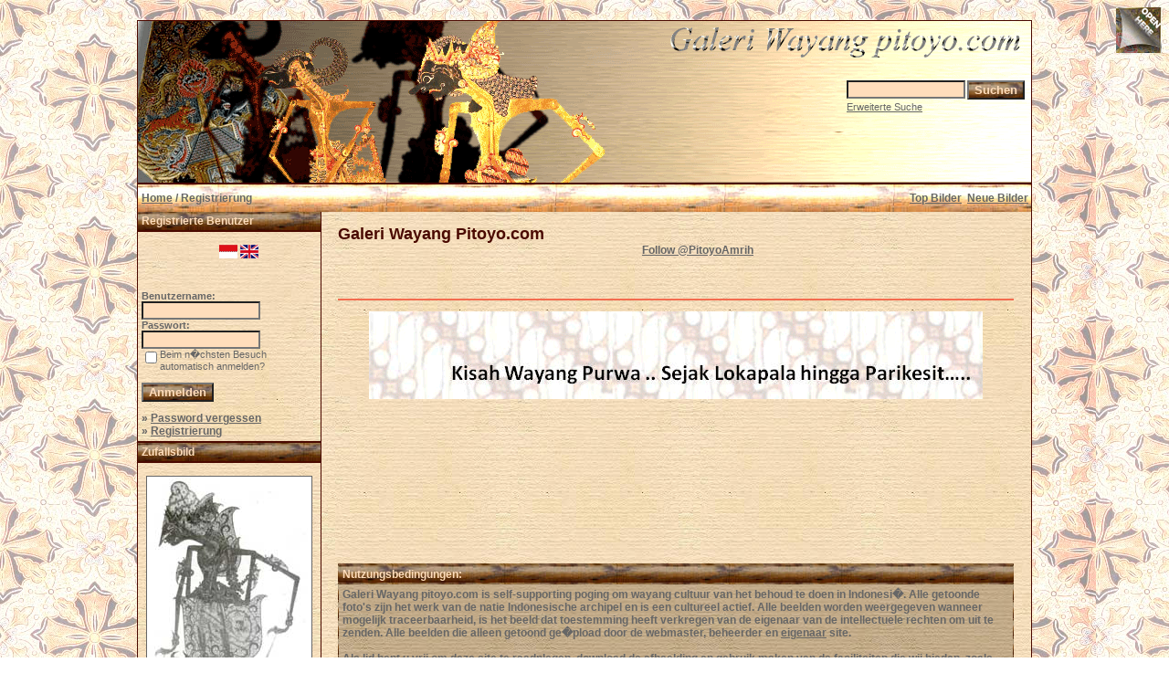

--- FILE ---
content_type: text/html; charset=utf-8
request_url: https://accounts.google.com/o/oauth2/postmessageRelay?parent=https%3A%2F%2Fwww.pitoyo.com&jsh=m%3B%2F_%2Fscs%2Fabc-static%2F_%2Fjs%2Fk%3Dgapi.lb.en.2kN9-TZiXrM.O%2Fd%3D1%2Frs%3DAHpOoo_B4hu0FeWRuWHfxnZ3V0WubwN7Qw%2Fm%3D__features__
body_size: 162
content:
<!DOCTYPE html><html><head><title></title><meta http-equiv="content-type" content="text/html; charset=utf-8"><meta http-equiv="X-UA-Compatible" content="IE=edge"><meta name="viewport" content="width=device-width, initial-scale=1, minimum-scale=1, maximum-scale=1, user-scalable=0"><script src='https://ssl.gstatic.com/accounts/o/2580342461-postmessagerelay.js' nonce="zErlQa7H2FWxLL_cESOtjg"></script></head><body><script type="text/javascript" src="https://apis.google.com/js/rpc:shindig_random.js?onload=init" nonce="zErlQa7H2FWxLL_cESOtjg"></script></body></html>

--- FILE ---
content_type: text/html; charset=utf-8
request_url: https://www.google.com/recaptcha/api2/aframe
body_size: 267
content:
<!DOCTYPE HTML><html><head><meta http-equiv="content-type" content="text/html; charset=UTF-8"></head><body><script nonce="sWNF_Lu8xxIEFW-bAN1pHw">/** Anti-fraud and anti-abuse applications only. See google.com/recaptcha */ try{var clients={'sodar':'https://pagead2.googlesyndication.com/pagead/sodar?'};window.addEventListener("message",function(a){try{if(a.source===window.parent){var b=JSON.parse(a.data);var c=clients[b['id']];if(c){var d=document.createElement('img');d.src=c+b['params']+'&rc='+(localStorage.getItem("rc::a")?sessionStorage.getItem("rc::b"):"");window.document.body.appendChild(d);sessionStorage.setItem("rc::e",parseInt(sessionStorage.getItem("rc::e")||0)+1);localStorage.setItem("rc::h",'1769907092740');}}}catch(b){}});window.parent.postMessage("_grecaptcha_ready", "*");}catch(b){}</script></body></html>